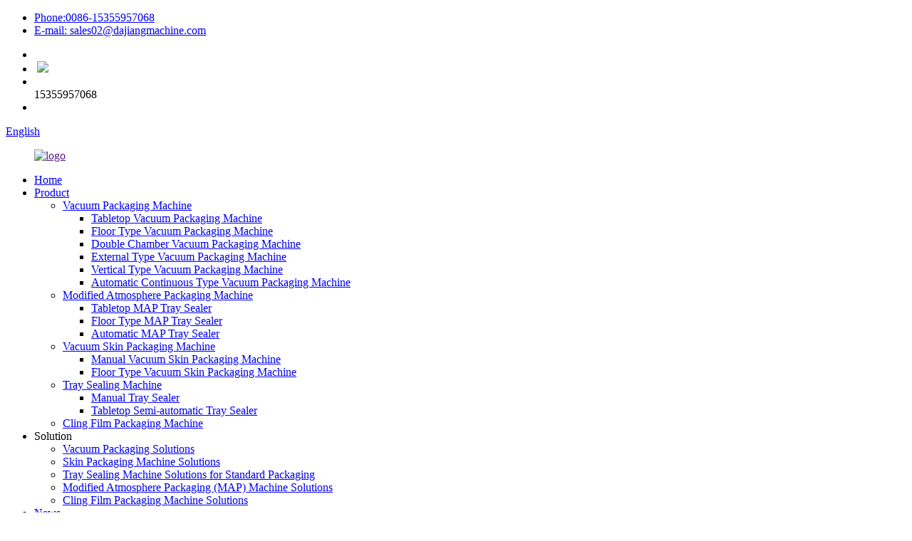

--- FILE ---
content_type: text/html
request_url: http://djvacpack.com/vacuum-packaging-machine/
body_size: 11222
content:
<!DOCTYPE html>
<html dir="ltr" lang="en">
<head>
<meta charset="UTF-8"/>
<!-- Global site tag (gtag.js) - Google Analytics -->
<script async src="https://www.googletagmanager.com/gtag/js?id=UA-225186216-56"></script>
<script>
  window.dataLayer = window.dataLayer || [];
  function gtag(){dataLayer.push(arguments);}
  gtag('js', new Date());

  gtag('config', 'UA-225186216-56');
</script>

<title>Vacuum Packaging Machine Suppliers and Factory - China Vacuum Packaging Machine Manufacturers</title>
<meta http-equiv="Content-Type" content="text/html; charset=UTF-8" />
<meta name="viewport" content="width=device-width,initial-scale=1,minimum-scale=1,maximum-scale=1,user-scalable=no">
<link rel="apple-touch-icon-precomposed" href="">
<meta name="format-detection" content="telephone=no">
<meta name="apple-mobile-web-app-capable" content="yes">
<meta name="apple-mobile-web-app-status-bar-style" content="black">
<link href="//cdn.globalso.com/djvacpack/style/global/style.css" rel="stylesheet" onload="this.onload=null;this.rel='stylesheet'">
<link href="//cdn.globalso.com/djvacpack/style/public/public.css" rel="stylesheet" onload="this.onload=null;this.rel='stylesheet'">
<script src="https://cdn.globalso.com/lite-yt-embed.js"></script>
<link href="https://cdn.globalso.com/lite-yt-embed.css" rel="stylesheet" onload="this.onload=null;this.rel='stylesheet'">
 
<link rel="shortcut icon" href="https://cdn.globalso.com/djvacpack/58c5aab4.ico" />
<meta name="description" content="Vacuum Packaging Machine Manufacturers, Factory, Suppliers From China, Besides, our company sticks to high quality and reasonable price, and we also offer good OEM services to many famous brands." />
</head>
<body>

<div class="container">
  <header class="head-wrapper block_head">
    <div class="head_tops">
      <div class="layout">
        <ul class="head_contact">
          <li><a href="tel:0086-15355957068"><img src="https://cdn.globalso.com/djvacpack/block01.png" alt="">Phone:0086-15355957068</a></li>
          <li><a href="mailto:sales02@dajiangmachine.com"><img src="https://cdn.globalso.com/djvacpack/block02.png" alt="">E-mail:  sales02@dajiangmachine.com</a></li>
        </ul>
        <div class="head_right">
          <ul class="head_sns">
            <li><a href="https://www.facebook.com/share/1FgrSY41d9/?mibextid=wwXIfr"><img src="https://cdn.globalso.com/djvacpack/style/global/img/facebook.png" alt=""></a></li>
            <li class="whatsapp"><a href=""><img src="https://cdn.globalso.com/djvacpack/style/global/img/whatsapp.png" alt=""></a>
            <img class="xianshi-whatsapp" src='https://cdn.globalso.com/djvacpack/WhatsApp.jpg' >
            </li>
            <li class="wechat"><a href=""><img src="https://cdn.globalso.com/djvacpack/style/global/img/wechat-fill.png" alt=""></a>
              <div class="haoma">15355957068</div>            </li>
            <li><a href="https://www.youtube.com/@djpack9439"><img src="https://cdn.globalso.com/djvacpack/style/global/img/Youtube-fill.png" alt=""></a></li>
            
          </ul>
         <div class="change-language ensemble">
  <div class="change-language-info">
    <div class="change-language-title medium-title">
       <div class="language-flag language-flag-en"><a href="https://www.djvacpack.com/"><b class="country-flag"></b><span>English</span> </a></div>
       <b class="language-icon"></b> 
    </div>
	<div class="change-language-cont sub-content">
        <div class="empty"></div>
    </div>
  </div>
</div>
<!--theme190-->  <!--theme253-->          
        </div>
      </div>
    </div>
    <div class="head_layer layout">
      <figure class="logo"><a href=""><img src="https://cdn.globalso.com/djvacpack/block07.png" alt="logo"></a></figure>
      <div class="head_right">
        <nav class="nav-bar">
          <div class="nav-wrap">
      <ul class="nav">
       <li><a href="/">Home</a></li>
<li class="current-menu-ancestor current-menu-parent"><a href="https://www.djvacpack.com/product/">Product</a>
<ul class="sub-menu">
	<li class="nav-current"><a href="https://www.djvacpack.com/vacuum-packaging-machine/">Vacuum Packaging Machine</a>
	<ul class="sub-menu">
		<li><a href="https://www.djvacpack.com/tabletop-vacuum-packaging-machine/">Tabletop Vacuum Packaging Machine</a></li>
		<li><a href="https://www.djvacpack.com/floor-type-vacuum-packaging-machine/">Floor Type Vacuum Packaging Machine</a></li>
		<li><a href="https://www.djvacpack.com/double-chamber-vacuum-packaging-machine/">Double Chamber Vacuum Packaging Machine</a></li>
		<li><a href="https://www.djvacpack.com/external-type-vacuum-packaging-machine/">External Type Vacuum Packaging Machine</a></li>
		<li><a href="https://www.djvacpack.com/vertical-type-vacuum-packaging-machine/">Vertical Type Vacuum Packaging Machine</a></li>
		<li><a href="https://www.djvacpack.com/automatic-continuous-type-vacuum-packaging-machine/">Automatic Continuous Type Vacuum Packaging Machine</a></li>
	</ul>
</li>
	<li><a href="https://www.djvacpack.com/modified-atmosphere-packaging-machine/">Modified Atmosphere Packaging Machine</a>
	<ul class="sub-menu">
		<li><a href="https://www.djvacpack.com/tabletop-map-tray-sealer/">Tabletop MAP Tray Sealer</a></li>
		<li><a href="https://www.djvacpack.com/floor-type-map-tray-sealer/">Floor Type MAP Tray Sealer</a></li>
		<li><a href="https://www.djvacpack.com/automatic-map-tray-sealer/">Automatic MAP Tray Sealer</a></li>
	</ul>
</li>
	<li><a href="https://www.djvacpack.com/vacuum-skin-packaging-machine/">Vacuum Skin Packaging Machine</a>
	<ul class="sub-menu">
		<li><a href="https://www.djvacpack.com/manual-vacuum-skin-packaging-machine/">Manual Vacuum Skin Packaging Machine</a></li>
		<li><a href="https://www.djvacpack.com/floor-type-vacuum-skin-packaging-machine/">Floor Type Vacuum Skin Packaging Machine</a></li>
	</ul>
</li>
	<li><a href="https://www.djvacpack.com/tray-sealing-machine/">Tray Sealing Machine</a>
	<ul class="sub-menu">
		<li><a href="https://www.djvacpack.com/manual-tray-sealer/">Manual Tray Sealer</a></li>
		<li><a href="https://www.djvacpack.com/tabletop-semi-automatic-tray-sealer/">Tabletop Semi-automatic Tray Sealer</a></li>
	</ul>
</li>
	<li><a href="https://www.djvacpack.com/cling-film-packaging-machine/">Cling Film Packaging Machine</a></li>
</ul>
</li>
<li><a>Solution</a>
<ul class="sub-menu">
	<li><a href="https://www.djvacpack.com/vacuum-packaging-solutions/">Vacuum Packaging Solutions</a></li>
	<li><a href="https://www.djvacpack.com/skin-packaging-machine-solutions/">Skin Packaging Machine Solutions</a></li>
	<li><a href="https://www.djvacpack.com/tray-sealing-machine-solutions-for-standard-packaging/">Tray Sealing Machine Solutions for Standard Packaging</a></li>
	<li><a href="https://www.djvacpack.com/modified-atmosphere-packaging-map-machine-solutions/">Modified Atmosphere Packaging (MAP) Machine Solutions</a></li>
	<li><a href="https://www.djvacpack.com/cling-film-packaging-machine-solutions/">Cling Film Packaging Machine Solutions</a></li>
</ul>
</li>
<li><a href="/news/">News</a>
<ul class="sub-menu">
	<li><a href="https://www.djvacpack.com/news_catalog/exhibition-news/">Exhibition News</a></li>
	<li><a href="https://www.djvacpack.com/news_catalog/product-news/">Product News</a></li>
</ul>
</li>
<li><a href="/faqs/#vacuum">FAQs</a>
<ul class="sub-menu">
	<li><a href="https://www.djvacpack.com/vacuum-packaging-machines/">Vacuum Packaging Machines</a></li>
	<li><a href="https://www.djvacpack.com/tray-sealing-machines/">Tray Sealing Machines</a></li>
</ul>
</li>
<li><a href="https://www.djvacpack.com/about-us/">About Us</a></li>
<li><a href="https://www.djvacpack.com/contact-us/">Contact Us</a></li>
<li><a href="https://www.djvacpack.com/video/">Video</a></li>
      </ul>
      </div>
        </nav>
        <div id="btn-search" class="btn--search"></div>
      </div>
    </div>
  </header>
   <div class="web-search"> <b id="btn-search-close" class="btn--search-close"></b>
    <div style=" width:100%">
        <!--head-search-->
        <div class="head-searchs">
          <form action="/search.php" method="get">
            <input class="search-ipt" type="text" placeholder="search..." name="s" id="s">
            <input type="hidden" name="cat" value="490">
            <input class="search-btn" type="submit" value="" id="searchsubmit" value="">
          </form>
        </div>
    </div>
  </div>    
<div class="page-banner layout"> <img src="https://www.djvacpack.com/style/global/img/demo/page-banner.jpg" alt="page_banner" /> </div>
<nav class="path-bar">
  <ul class="path-nav">
    <li> <a itemprop="breadcrumb" href="https://www.djvacpack.com/">Home</a></li><li> <a itemprop="breadcrumb" href="https://www.djvacpack.com/products/" title="Products">Products</a> </li><li> <a href="#">Vacuum Packaging Machine</a></li>
  </ul>
</nav>
<section class="layout main_content">
  <div class="">
        	
<aside class="aside">
<section class="aside-wrap">

          <section class="side-widget">
             <div class="side-tit-bar">
                <h1 class="side-tit">Categories</h1>
             </div>
              <ul class="side-cate">
               <li class="nav-current"><a href="https://www.djvacpack.com/vacuum-packaging-machine/">Vacuum Packaging Machine</a>
<ul class="sub-menu">
	<li><a href="https://www.djvacpack.com/tabletop-vacuum-packaging-machine/">Tabletop Vacuum Packaging Machine</a></li>
	<li><a href="https://www.djvacpack.com/floor-type-vacuum-packaging-machine/">Floor Type Vacuum Packaging Machine</a></li>
	<li><a href="https://www.djvacpack.com/double-chamber-vacuum-packaging-machine/">Double Chamber Vacuum Packaging Machine</a></li>
	<li><a href="https://www.djvacpack.com/external-type-vacuum-packaging-machine/">External Type Vacuum Packaging Machine</a></li>
	<li><a href="https://www.djvacpack.com/vertical-type-vacuum-packaging-machine/">Vertical Type Vacuum Packaging Machine</a></li>
	<li><a href="https://www.djvacpack.com/automatic-continuous-type-vacuum-packaging-machine/">Automatic Continuous Type Vacuum Packaging Machine</a></li>
</ul>
</li>
<li><a href="https://www.djvacpack.com/modified-atmosphere-packaging-machine/">Modified Atmosphere Packaging Machine</a>
<ul class="sub-menu">
	<li><a href="https://www.djvacpack.com/tabletop-map-tray-sealer/">Tabletop MAP Tray Sealer</a></li>
	<li><a href="https://www.djvacpack.com/floor-type-map-tray-sealer/">Floor Type MAP Tray Sealer</a></li>
	<li><a href="https://www.djvacpack.com/automatic-map-tray-sealer/">Automatic MAP Tray Sealer</a></li>
</ul>
</li>
<li><a href="https://www.djvacpack.com/vacuum-skin-packaging-machine/">Vacuum Skin Packaging Machine</a>
<ul class="sub-menu">
	<li><a href="https://www.djvacpack.com/manual-vacuum-skin-packaging-machine/">Manual Vacuum Skin Packaging Machine</a></li>
	<li><a href="https://www.djvacpack.com/floor-type-vacuum-skin-packaging-machine/">Floor Type Vacuum Skin Packaging Machine</a></li>
</ul>
</li>
<li><a href="https://www.djvacpack.com/tray-sealing-machine/">Tray Sealing Machine</a>
<ul class="sub-menu">
	<li><a href="https://www.djvacpack.com/manual-tray-sealer/">Manual Tray Sealer</a></li>
	<li><a href="https://www.djvacpack.com/tabletop-semi-automatic-tray-sealer/">Tabletop Semi-automatic Tray Sealer</a></li>
</ul>
</li>
<li><a href="https://www.djvacpack.com/cling-film-packaging-machine/">Cling Film Packaging Machine</a></li>
                </ul>
     
          </section>

		  <div class="side-widget">
                <div class="side-tit-bar">
                <h2 class="side-tit">Featured products</h2>
                </div>
                <div class="side-product-items">
                <span  class="btn-prev"></span>
         			<div class="items_content">
                     <ul class="gm-sep">
<li class="side_product_item"><figure>
                             <a  class="item-img" href="https://www.djvacpack.com/djt-310vs-desktop-salmon-vacuum-skin-packaging-machine-product/"><img src="https://cdn.globalso.com/djvacpack/d5a9c283-300x300.jpg" alt="DJT-310VS Desktop Salmon Vacuum Skin Packaging Machine"></a>
                              <figcaption><a href="https://www.djvacpack.com/djt-310vs-desktop-salmon-vacuum-skin-packaging-machine-product/">DJT-310VS Desktop Salmon Vacuum Skin Packaging Machine</a></figcaption>
                          </figure>
                          </li>
                       
<li class="side_product_item"><figure>
                             <a  class="item-img" href="https://www.djvacpack.com/djl-330vs-semi-automatic-good-sealing-performance-fresh-meat-seafood-vacuum-skin-tray-sealer-2-product/"><img src="https://cdn.globalso.com/djvacpack/DJL33011-300x300.jpg" alt="DJL-330VS Semi-Automatic Good Sealing Performance Fresh Meat Seafood Vacuum Skin Tray Sealer"></a>
                              <figcaption><a href="https://www.djvacpack.com/djl-330vs-semi-automatic-good-sealing-performance-fresh-meat-seafood-vacuum-skin-tray-sealer-2-product/">DJL-330VS Semi-Automatic Good Sealing Performance Fr...</a></figcaption>
                          </figure>
                          </li>
                       
<li class="side_product_item"><figure>
                             <a  class="item-img" href="https://www.djvacpack.com/djl-400v-food-fresh-keeping-map-tray-sealer-product/"><img src="https://cdn.globalso.com/djvacpack/DJL-V型外观Logo4-300x300.png" alt="DJL-400V Food Fresh Keeping MAP Tray Sealer"></a>
                              <figcaption><a href="https://www.djvacpack.com/djl-400v-food-fresh-keeping-map-tray-sealer-product/">DJL-400V Food Fresh Keeping MAP Tray Sealer</a></figcaption>
                          </figure>
                          </li>
                       
<li class="side_product_item"><figure>
                             <a  class="item-img" href="https://www.djvacpack.com/djt-400g-tabletop-gas-flushing-modified-atmosphere-packaging-sealing-machine-product/"><img src="https://cdn.globalso.com/djvacpack/DJT-400G_Jc8001-300x300.jpg" alt="DJT-400G Tabletop Gas Flushing Modified Atmosphere Packaging Sealing Machine"></a>
                              <figcaption><a href="https://www.djvacpack.com/djt-400g-tabletop-gas-flushing-modified-atmosphere-packaging-sealing-machine-product/">DJT-400G Tabletop Gas Flushing Modified Atmosphere P...</a></figcaption>
                          </figure>
                          </li>
                       
<li class="side_product_item"><figure>
                             <a  class="item-img" href="https://www.djvacpack.com/ds-6m-labor-saving-plastic-case-packing-manual-tray-sealer-product/"><img src="https://cdn.globalso.com/djvacpack/DS-6M-300x300.png" alt="DS-6M Labor-saving Plastic Case Packing Manual Tray Sealer"></a>
                              <figcaption><a href="https://www.djvacpack.com/ds-6m-labor-saving-plastic-case-packing-manual-tray-sealer-product/">DS-6M Labor-saving Plastic Case Packing Manual Tray ...</a></figcaption>
                          </figure>
                          </li>
                       
<li class="side_product_item"><figure>
                             <a  class="item-img" href="https://www.djvacpack.com/ds-2m-plastic-case-packing-manual-tray-sealer-product/"><img src="https://cdn.globalso.com/djvacpack/DS-2M-300x300.png" alt="DS-2M Plastic Case Packing Manual Tray Sealer"></a>
                              <figcaption><a href="https://www.djvacpack.com/ds-2m-plastic-case-packing-manual-tray-sealer-product/">DS-2M Plastic Case Packing Manual Tray Sealer</a></figcaption>
                          </figure>
                          </li>
                       
<li class="side_product_item"><figure>
                             <a  class="item-img" href="https://www.djvacpack.com/ds-2-plastic-case-packing-manual-tray-sealer-product/"><img src="https://cdn.globalso.com/djvacpack/12dfebcb-300x300.jpg" alt="DS-2 Plastic Case Packing Manual Tray Sealer"></a>
                              <figcaption><a href="https://www.djvacpack.com/ds-2-plastic-case-packing-manual-tray-sealer-product/">DS-2 Plastic Case Packing Manual Tray Sealer</a></figcaption>
                          </figure>
                          </li>
                       
<li class="side_product_item"><figure>
                             <a  class="item-img" href="https://www.djvacpack.com/ds-1-portable-heat-sealing-manual-tray-sealer-product/"><img src="https://cdn.globalso.com/djvacpack/bc594d65-300x300.jpg" alt="DS-1 Portable Heat Sealing Manual Tray Sealer"></a>
                              <figcaption><a href="https://www.djvacpack.com/ds-1-portable-heat-sealing-manual-tray-sealer-product/">DS-1 Portable Heat Sealing Manual Tray Sealer</a></figcaption>
                          </figure>
                          </li>
                       
<li class="side_product_item"><figure>
                             <a  class="item-img" href="https://www.djvacpack.com/dz-780-qf-automatic-continuous-vacuum-packaging-machine-product/"><img src="https://cdn.globalso.com/djvacpack/图片-1-300x300.jpg" alt="DZ-780 QF Automatic Continuous Vacuum Packaging Machine"></a>
                              <figcaption><a href="https://www.djvacpack.com/dz-780-qf-automatic-continuous-vacuum-packaging-machine-product/">DZ-780 QF Automatic Continuous Vacuum Packaging Machine</a></figcaption>
                          </figure>
                          </li>
                       
<li class="side_product_item"><figure>
                             <a  class="item-img" href="https://www.djvacpack.com/dz-650-l-bucket-vertical-type-vacuum-packaging-machine-product/"><img src="https://cdn.globalso.com/djvacpack/231-300x300.png" alt="DZ-650 L Bucket Vertical Type Vacuum Packaging Machine"></a>
                              <figcaption><a href="https://www.djvacpack.com/dz-650-l-bucket-vertical-type-vacuum-packaging-machine-product/">DZ-650 L Bucket Vertical Type Vacuum Packaging Machine</a></figcaption>
                          </figure>
                          </li>
                       
<li class="side_product_item"><figure>
                             <a  class="item-img" href="https://www.djvacpack.com/dz-600-l-medium-vertical-type-vacuum-packaging-machine-product/"><img src="https://cdn.globalso.com/djvacpack/82-300x300.png" alt="DZ-600 L Medium Vertical Type Vacuum Packaging Machine"></a>
                              <figcaption><a href="https://www.djvacpack.com/dz-600-l-medium-vertical-type-vacuum-packaging-machine-product/">DZ-600 L Medium Vertical Type Vacuum Packaging Machine</a></figcaption>
                          </figure>
                          </li>
                       
<li class="side_product_item"><figure>
                             <a  class="item-img" href="https://www.djvacpack.com/dz-500-l-small-vertical-type-vacuum-packaging-machine-product/"><img src="https://cdn.globalso.com/djvacpack/111-300x300.png" alt="DZ-500 L Small Vertical Type Vacuum Packaging Machine"></a>
                              <figcaption><a href="https://www.djvacpack.com/dz-500-l-small-vertical-type-vacuum-packaging-machine-product/">DZ-500 L Small Vertical Type Vacuum Packaging Machine</a></figcaption>
                          </figure>
                          </li>
                       
<li class="side_product_item"><figure>
                             <a  class="item-img" href="https://www.djvacpack.com/vs-600-external-horizontal-vacuum-packaging-machine-product/"><img src="https://cdn.globalso.com/djvacpack/VS-600-300x300.jpg" alt="VS-600 External Horizontal Vacuum Packaging Machine"></a>
                              <figcaption><a href="https://www.djvacpack.com/vs-600-external-horizontal-vacuum-packaging-machine-product/">VS-600 External Horizontal Vacuum Packaging Machine</a></figcaption>
                          </figure>
                          </li>
                       
<li class="side_product_item"><figure>
                             <a  class="item-img" href="https://www.djvacpack.com/dz-400-2e-double-seal-floor-type-vacuum-packaging-machine-product/"><img src="https://cdn.globalso.com/djvacpack/16-300x300.png" alt="DZ-400 2E Double Seal Floor Type Vacuum Packaging Machine"></a>
                              <figcaption><a href="https://www.djvacpack.com/dz-400-2e-double-seal-floor-type-vacuum-packaging-machine-product/">DZ-400 2E Double Seal Floor Type Vacuum Packaging Ma...</a></figcaption>
                          </figure>
                          </li>
                       
<li class="side_product_item"><figure>
                             <a  class="item-img" href="https://www.djvacpack.com/dz-1000-qf-automatic-continuous-vacuum-packaging-machine-product/"><img src="https://cdn.globalso.com/djvacpack/DZ-10001-300x300.jpg" alt="DZ-1000 QF Automatic Continuous Vacuum Packaging Machine"></a>
                              <figcaption><a href="https://www.djvacpack.com/dz-1000-qf-automatic-continuous-vacuum-packaging-machine-product/">DZ-1000 QF Automatic Continuous Vacuum Packaging Mac...</a></figcaption>
                          </figure>
                          </li>
                       
<li class="side_product_item"><figure>
                             <a  class="item-img" href="https://www.djvacpack.com/dzq-1000-l-large-external-vertical-vacuum-packaging-machine-product/"><img src="https://cdn.globalso.com/djvacpack/dzq-900l-11-300x300.png" alt="DZQ-1000 L Large External Vertical Vacuum Packaging Machine"></a>
                              <figcaption><a href="https://www.djvacpack.com/dzq-1000-l-large-external-vertical-vacuum-packaging-machine-product/">DZQ-1000 L Large External Vertical Vacuum Packaging ...</a></figcaption>
                          </figure>
                          </li>
                       
<li class="side_product_item"><figure>
                             <a  class="item-img" href="https://www.djvacpack.com/dzq-600-l-small-external-vertical-vacuum-packaging-machine-product/"><img src="https://cdn.globalso.com/djvacpack/dzq-600l-1-300x300.png" alt="DZQ-600 L Small External Vertical Vacuum Packaging Machine"></a>
                              <figcaption><a href="https://www.djvacpack.com/dzq-600-l-small-external-vertical-vacuum-packaging-machine-product/">DZQ-600 L Small External Vertical Vacuum Packaging M...</a></figcaption>
                          </figure>
                          </li>
                       
<li class="side_product_item"><figure>
                             <a  class="item-img" href="https://www.djvacpack.com/dz-400-2f-double-seal-tabletop-vacuum-packaging-machine-product/"><img src="https://cdn.globalso.com/djvacpack/19-300x300.png" alt="DZ-400 2F Double Seal Tabletop Vacuum Packaging Machine"></a>
                              <figcaption><a href="https://www.djvacpack.com/dz-400-2f-double-seal-tabletop-vacuum-packaging-machine-product/">DZ-400 2F Double Seal Tabletop Vacuum Packaging Machine</a></figcaption>
                          </figure>
                          </li>
                       
                  
                    </ul>
                 </div>
                <span  class="btn-next"></span>
                </div>
            </div>
		  
</section>
	  </aside>    <section class="main">
         
      <div class="items_list">
        <ul class="gm-sep">
          				 <li class="product-item">
                        <figure class="item-wrap">	<a href="https://www.djvacpack.com/dz-260-pd-small-tabletop-vacuum-packaging-machine-product/" title="DZ-260 PD Small Tabletop Vacuum Packaging Machine"> <span class="item-img"> 
                        	<img class="diyi" src="https://cdn.globalso.com/djvacpack/DZ-260-PD-300x300.png" alt="DZ-260 PD Small Tabletop Vacuum Packaging Machine">
		<img class="dier" src="https://cdn.globalso.com/djvacpack/dz-260pd-single-seal-table-top-vacuum-machine-3-300x300.png" alt="DZ-260 PD Small Tabletop Vacuum Packaging Machine"></span></a>
                            <figcaption class="item-info">
                                <!--<h3 class="item-title"><a href="https://www.djvacpack.com/dz-260-pd-small-tabletop-vacuum-packaging-machine-product/" class="gd-btn-box">DZ-260 PD Small Tabletop Vacuum Packaging Machine</a></h3>-->
                                
                                
                                 <h3 class="item-title"><a href="https://www.djvacpack.com/dz-260-pd-small-tabletop-vacuum-packaging-machine-product/" class="gd-btn-box">DZ-260 PD</a></h3>

                            </figcaption>
                        </figure>
                    </li>
				
          				 <li class="product-item">
                        <figure class="item-wrap">	<a href="https://www.djvacpack.com/dz-260-o-featured-tabletop-vacuum-packaging-machine-product/" title="DZ-260 O Featured Tabletop Vacuum Packaging Machine"> <span class="item-img"> 
                        	<img class="diyi" src="https://cdn.globalso.com/djvacpack/2-300x300.png" alt="DZ-260 O Featured Tabletop Vacuum Packaging Machine">
		<img class="dier" src="https://cdn.globalso.com/djvacpack/dz-260o-featured-benchtop-vacuum-machine-2-300x300.png" alt="DZ-260 O Featured Tabletop Vacuum Packaging Machine"></span></a>
                            <figcaption class="item-info">
                                <!--<h3 class="item-title"><a href="https://www.djvacpack.com/dz-260-o-featured-tabletop-vacuum-packaging-machine-product/" class="gd-btn-box">DZ-260 O Featured Tabletop Vacuum Packaging Mac...</a></h3>-->
                                
                                
                                 <h3 class="item-title"><a href="https://www.djvacpack.com/dz-260-o-featured-tabletop-vacuum-packaging-machine-product/" class="gd-btn-box">DZ-260 O</a></h3>

                            </figcaption>
                        </figure>
                    </li>
				
          				 <li class="product-item">
                        <figure class="item-wrap">	<a href="https://www.djvacpack.com/dz-300-pj-small-tabletop-vacuum-packaging-machine-product/" title="DZ-300 PJ Small Tabletop Vacuum Packaging Machine"> <span class="item-img"> 
                        	<img class="diyi" src="https://cdn.globalso.com/djvacpack/main-248x300.png" alt="DZ-300 PJ Small Tabletop Vacuum Packaging Machine">
		<img class="dier" src="https://cdn.globalso.com/djvacpack/dz-300pj-single-seal-table-top-vacuum-machine-2-300x300.png" alt="DZ-300 PJ Small Tabletop Vacuum Packaging Machine"></span></a>
                            <figcaption class="item-info">
                                <!--<h3 class="item-title"><a href="https://www.djvacpack.com/dz-300-pj-small-tabletop-vacuum-packaging-machine-product/" class="gd-btn-box">DZ-300 PJ Small Tabletop Vacuum Packaging Machine</a></h3>-->
                                
                                
                                 <h3 class="item-title"><a href="https://www.djvacpack.com/dz-300-pj-small-tabletop-vacuum-packaging-machine-product/" class="gd-btn-box">DZ-300 PJ</a></h3>

                            </figcaption>
                        </figure>
                    </li>
				
          				 <li class="product-item">
                        <figure class="item-wrap">	<a href="https://www.djvacpack.com/dz-350m-small-tabletop-vacuum-packaging-machine-2-product/" title="DZ-350 M Small Tabletop Vacuum Packaging Machine"> <span class="item-img"> 
                        	<img class="diyi" src="https://cdn.globalso.com/djvacpack/DZ-350M6-273x300.png" alt="DZ-350 M Small Tabletop Vacuum Packaging Machine">
		<img class="dier" src="https://cdn.globalso.com/djvacpack/dz-350m-single-seal-table-top-vacuum-machine-2-300x300.png" alt="DZ-350 M Small Tabletop Vacuum Packaging Machine"></span></a>
                            <figcaption class="item-info">
                                <!--<h3 class="item-title"><a href="https://www.djvacpack.com/dz-350m-small-tabletop-vacuum-packaging-machine-2-product/" class="gd-btn-box">DZ-350 M Small Tabletop Vacuum Packaging Machine</a></h3>-->
                                
                                
                                 <h3 class="item-title"><a href="https://www.djvacpack.com/dz-350m-small-tabletop-vacuum-packaging-machine-2-product/" class="gd-btn-box">DZ-350 M</a></h3>

                            </figcaption>
                        </figure>
                    </li>
				
          				 <li class="product-item">
                        <figure class="item-wrap">	<a href="https://www.djvacpack.com/dz-350-md-featured-tabletop-vacuum-packaging-machine-product/" title="DZ-350 MD Featured Tabletop Vacuum Packaging Machine"> <span class="item-img"> 
                        	<img class="diyi" src="https://cdn.globalso.com/djvacpack/DZ-3501-300x300.jpg" alt="DZ-350 MD Featured Tabletop Vacuum Packaging Machine">
		<img class="dier" src="https://cdn.globalso.com/djvacpack/DZ-350MD-Machine-drawing-300x300.png" alt="DZ-350 MD Featured Tabletop Vacuum Packaging Machine"></span></a>
                            <figcaption class="item-info">
                                <!--<h3 class="item-title"><a href="https://www.djvacpack.com/dz-350-md-featured-tabletop-vacuum-packaging-machine-product/" class="gd-btn-box">DZ-350 MD Featured Tabletop Vacuum Packaging Ma...</a></h3>-->
                                
                                
                                 <h3 class="item-title"><a href="https://www.djvacpack.com/dz-350-md-featured-tabletop-vacuum-packaging-machine-product/" class="gd-btn-box">DZ-350 MD</a></h3>

                            </figcaption>
                        </figure>
                    </li>
				
          				 <li class="product-item">
                        <figure class="item-wrap">	<a href="https://www.djvacpack.com/dz-350ms-small-tabletop-vacuum-packaging-machine-product/" title="DZ-350 MS Small Tabletop Vacuum Packaging Machine"> <span class="item-img"> 
                        	<img class="diyi" src="https://cdn.globalso.com/djvacpack/16-300x300.jpg" alt="DZ-350 MS Small Tabletop Vacuum Packaging Machine">
		<img class="dier" src="https://cdn.globalso.com/djvacpack/dz-350ms-single-seal-table-top-vacuum-machine-2-300x300.png" alt="DZ-350 MS Small Tabletop Vacuum Packaging Machine"></span></a>
                            <figcaption class="item-info">
                                <!--<h3 class="item-title"><a href="https://www.djvacpack.com/dz-350ms-small-tabletop-vacuum-packaging-machine-product/" class="gd-btn-box">DZ-350 MS Small Tabletop Vacuum Packaging Machine</a></h3>-->
                                
                                
                                 <h3 class="item-title"><a href="https://www.djvacpack.com/dz-350ms-small-tabletop-vacuum-packaging-machine-product/" class="gd-btn-box">DZ-350 MS</a></h3>

                            </figcaption>
                        </figure>
                    </li>
				
          				 <li class="product-item">
                        <figure class="item-wrap">	<a href="https://www.djvacpack.com/dz-390-t-featured-tabletop-vacuum-packaging-machine-product/" title="DZ-390 T Featured Tabletop Vacuum Packaging Machine"> <span class="item-img"> 
                        	<img class="diyi" src="https://cdn.globalso.com/djvacpack/8-300x300.png" alt="DZ-390 T Featured Tabletop Vacuum Packaging Machine">
		<img class="dier" src="https://cdn.globalso.com/djvacpack/dz-390t-featured-benchtop-vacuum-machine-2-300x300.png" alt="DZ-390 T Featured Tabletop Vacuum Packaging Machine"></span></a>
                            <figcaption class="item-info">
                                <!--<h3 class="item-title"><a href="https://www.djvacpack.com/dz-390-t-featured-tabletop-vacuum-packaging-machine-product/" class="gd-btn-box">DZ-390 T Featured Tabletop Vacuum Packaging Mac...</a></h3>-->
                                
                                
                                 <h3 class="item-title"><a href="https://www.djvacpack.com/dz-390-t-featured-tabletop-vacuum-packaging-machine-product/" class="gd-btn-box">DZ-390 T</a></h3>

                            </figcaption>
                        </figure>
                    </li>
				
          				 <li class="product-item">
                        <figure class="item-wrap">	<a href="https://www.djvacpack.com/dz-400-2f-double-seal-tabletop-vacuum-packaging-machine-product/" title="DZ-400 2F Double Seal Tabletop Vacuum Packaging Machine"> <span class="item-img"> 
                        	<img class="diyi" src="https://cdn.globalso.com/djvacpack/19-300x300.png" alt="DZ-400 2F Double Seal Tabletop Vacuum Packaging Machine">
		<img class="dier" src="https://cdn.globalso.com/djvacpack/dz-4002f-double-seal-table-top-vacuum-machine-2-300x300.png" alt="DZ-400 2F Double Seal Tabletop Vacuum Packaging Machine"></span></a>
                            <figcaption class="item-info">
                                <!--<h3 class="item-title"><a href="https://www.djvacpack.com/dz-400-2f-double-seal-tabletop-vacuum-packaging-machine-product/" class="gd-btn-box">DZ-400 2F Double Seal Tabletop Vacuum Packaging...</a></h3>-->
                                
                                
                                 <h3 class="item-title"><a href="https://www.djvacpack.com/dz-400-2f-double-seal-tabletop-vacuum-packaging-machine-product/" class="gd-btn-box">DZ-400 2F</a></h3>

                            </figcaption>
                        </figure>
                    </li>
				
          				 <li class="product-item">
                        <figure class="item-wrap">	<a href="https://www.djvacpack.com/dz-400-g-featured-tabletop-vacuum-packaging-machine-product/" title="DZ-400 G Featured Tabletop Vacuum Packaging Machine"> <span class="item-img"> 
                        	<img class="diyi" src="https://cdn.globalso.com/djvacpack/DZ-435-300x300.jpg" alt="DZ-400 G Featured Tabletop Vacuum Packaging Machine">
		<img class="dier" src="https://cdn.globalso.com/djvacpack/dz-400g-featured-benchtop-vacuum-machine-2-300x300.png" alt="DZ-400 G Featured Tabletop Vacuum Packaging Machine"></span></a>
                            <figcaption class="item-info">
                                <!--<h3 class="item-title"><a href="https://www.djvacpack.com/dz-400-g-featured-tabletop-vacuum-packaging-machine-product/" class="gd-btn-box">DZ-400 G Featured Tabletop Vacuum Packaging Mac...</a></h3>-->
                                
                                
                                 <h3 class="item-title"><a href="https://www.djvacpack.com/dz-400-g-featured-tabletop-vacuum-packaging-machine-product/" class="gd-btn-box">DZ-400 G </a></h3>

                            </figcaption>
                        </figure>
                    </li>
				
          				 <li class="product-item">
                        <figure class="item-wrap">	<a href="https://www.djvacpack.com/dz-400-n-featured-tabletop-vacuum-packaging-machine-product/" title="DZ-400 N Featured Tabletop Vacuum Packaging Machine"> <span class="item-img"> 
                        	<img class="diyi" src="https://cdn.globalso.com/djvacpack/DZ-400-300x300.jpg" alt="DZ-400 N Featured Tabletop Vacuum Packaging Machine">
		<img class="dier" src="https://cdn.globalso.com/djvacpack/DZ-400N-sketch-300x300.png" alt="DZ-400 N Featured Tabletop Vacuum Packaging Machine"></span></a>
                            <figcaption class="item-info">
                                <!--<h3 class="item-title"><a href="https://www.djvacpack.com/dz-400-n-featured-tabletop-vacuum-packaging-machine-product/" class="gd-btn-box">DZ-400 N Featured Tabletop Vacuum Packaging Mac...</a></h3>-->
                                
                                
                                 <h3 class="item-title"><a href="https://www.djvacpack.com/dz-400-n-featured-tabletop-vacuum-packaging-machine-product/" class="gd-btn-box">DZ-400 N</a></h3>

                            </figcaption>
                        </figure>
                    </li>
				
          				 <li class="product-item">
                        <figure class="item-wrap">	<a href="https://www.djvacpack.com/dz-430-pt2-double-seal-tabletop-vacuum-packaging-machine-product/" title="DZ-430 PT/2 Double Seal Tabletop Vacuum Packaging Machine"> <span class="item-img"> 
                        	<img class="diyi" src="https://cdn.globalso.com/djvacpack/DZ-430-300x300.png" alt="DZ-430 PT/2 Double Seal Tabletop Vacuum Packaging Machine">
		<img class="dier" src="https://cdn.globalso.com/djvacpack/dz-430pt2-double-seal-table-top-vacuum-machine-2-300x300.png" alt="DZ-430 PT/2 Double Seal Tabletop Vacuum Packaging Machine"></span></a>
                            <figcaption class="item-info">
                                <!--<h3 class="item-title"><a href="https://www.djvacpack.com/dz-430-pt2-double-seal-tabletop-vacuum-packaging-machine-product/" class="gd-btn-box">DZ-430 PT/2 Double Seal Tabletop Vacuum Packagi...</a></h3>-->
                                
                                
                                 <h3 class="item-title"><a href="https://www.djvacpack.com/dz-430-pt2-double-seal-tabletop-vacuum-packaging-machine-product/" class="gd-btn-box">DZ-430 PT/2</a></h3>

                            </figcaption>
                        </figure>
                    </li>
				
          				 <li class="product-item">
                        <figure class="item-wrap">	<a href="https://www.djvacpack.com/dz-435-pj-featured-tabletop-vacuum-packaging-machine-product/" title="DZ-435 PJ Featured Tabletop Vacuum Packaging Machine"> <span class="item-img"> 
                        	<img class="diyi" src="https://cdn.globalso.com/djvacpack/DZ-435-300x300.jpg" alt="DZ-435 PJ Featured Tabletop Vacuum Packaging Machine">
		<img class="dier" src="https://cdn.globalso.com/djvacpack/dz-435pj-featured-benchtop-vacuum-machine-2-300x300.png" alt="DZ-435 PJ Featured Tabletop Vacuum Packaging Machine"></span></a>
                            <figcaption class="item-info">
                                <!--<h3 class="item-title"><a href="https://www.djvacpack.com/dz-435-pj-featured-tabletop-vacuum-packaging-machine-product/" class="gd-btn-box">DZ-435 PJ Featured Tabletop Vacuum Packaging Ma...</a></h3>-->
                                
                                
                                 <h3 class="item-title"><a href="https://www.djvacpack.com/dz-435-pj-featured-tabletop-vacuum-packaging-machine-product/" class="gd-btn-box">DZ-435 PJ </a></h3>

                            </figcaption>
                        </figure>
                    </li>
				
                  </ul>
        <div class="page_bar">
        <div class="pages"><a href='https://www.djvacpack.com/vacuum-packaging-machine/' class='current'>1</a><a href='https://www.djvacpack.com/vacuum-packaging-machine/page/2/'>2</a><a href='https://www.djvacpack.com/vacuum-packaging-machine/page/3/'>3</a><a href='https://www.djvacpack.com/vacuum-packaging-machine/page/4/'>4</a><a href="https://www.djvacpack.com/vacuum-packaging-machine/page/2/" > Next > </a><a href='https://www.djvacpack.com/vacuum-packaging-machine/page/4/' class='extend' title='The Last Page'>>></a> <span class='current2'>Page 1 / 4</span></div>
      </div>
      </div>
      
    </section>
  </div>
</section>
﻿<footer class="page_footer_warp">
  <div class="layout">
    <div class="page_footer_service">
      <div class="page_foot_item page_contact_item wow fadeInLeftA" data-wow-delay=".9s" data-wow-duration=".8s">
        <h2 class="fot_tit">Contact us</h2>
        <div class="foot_cont">
          <ul class="foot_contacts">
            <li class="foot_email"><a href="mailto:sales02@dajiangmachine.com">sales02@dajiangmachine.com</a></li>
            <li class="foot_address">Address : Room No.326, 1st Xin Yue Building, FeiXia South Road, Lucheng District, Wenzhou, ZheJiang, China</li>
            <li class="foot_phone"><a href="tel:0086-15355957068">Phone : 0086-15355957068</a></li>
          </ul>
        </div>
        <ul class="font_sns_list">
          <li class="wechat"><a href=""><img src="https://cdn.globalso.com/djvacpack/wechat.png" alt="whatsapp"/></a>
          <div class="haoma">15355957068</div></li>
          <li><a href="https://www.youtube.com/@djpack9439"><img src="https://cdn.globalso.com/djvacpack/block33.png" alt=""/></a></li>
          <li class="whatsapp"><a href=""><img src="https://cdn.globalso.com/djvacpack/whatsapp-circle-fill.png" alt="whatsapp"/></a>
          <img class="xianshi-whatsapp" src="https://cdn.globalso.com/djvacpack/whatsapp-2.jpg">
          </li>
          <li><a href="https://www.facebook.com/share/1FgrSY41d9/?mibextid=wwXIfr"><img src="https://cdn.globalso.com/djvacpack/facebook1.png" alt=""/></a></li>
          <!--<li><a href=""><img src="https://cdn.globalso.com/djvacpack/block30.png" alt=""/></a></li>-->
          <!--<li><a href=""><img src="https://cdn.globalso.com/djvacpack/block31.png" alt=""/></a></li>-->
          <!--<li><a href=""><img src="https://cdn.globalso.com/djvacpack/block32.png" alt=""/></a></li>-->
          
        </ul>
      </div>
      <div class="page_foot_item page_nav_item wow fadeInLeftA" data-wow-delay=".9s" data-wow-duration=".8s">
        <h2 class="fot_tit">Products</h2>
        <ul class="fot_nav">
          <li><a href="https://www.djvacpack.com/vacuum-packaging-machine/">Vacuum Packaging Machine</a></li>
          <li><a href="https://www.djvacpack.com/modified-atmosphere-packaging-machine/">Modified Atmosphere Packaging Machine</a></li>
          <li><a href="https://www.djvacpack.com/vacuum-skin-packaging-machine/">Vacuum Skin Packaging Machine</a></li>
          <li><a href="https://www.djvacpack.com/tray-sealing-machine/">Tray Sealing Machine</a></li>
        </ul>
      </div>
      <div class="page_foot_item page_nav_item wow fadeInLeftA" data-wow-delay=".9s" data-wow-duration=".8s">
        <h2 class="fot_tit">Quick links</h2>
        <ul class="fot_nav">
          <li><a href="https://www.djvacpack.com/">Home</a></li>
          <li><a href="https://www.djvacpack.com/products/">Products</a></li>
          <li><a href="https://www.djvacpack.com/faqs/">FAQs</a></li>
          <li><a href="https://www.djvacpack.com/about-us/">About Us</a></li>
          <li><a href="https://www.djvacpack.com/contact-us/">Contact Us</a></li>
          <li><a href="https://www.djvacpack.com/video/">Video</a></li>
        </ul>
      </div>
      <div class="page_foot_item page_inquiry_item wow fadeInLeftA" data-wow-delay=".9s" data-wow-duration=".8s">
        <h2 class="fot_tit">Send Inquiry:</h2>
        <div class="fot_text">Ready to learn more</div>
        <div class="fot_desc">
          For over 30 years, DJPACK Machinery has been dedicated to creating customized food packaging solutions that inspire confidence and elevate brands. As a trusted ODM partner, we transform your ideas into precision-engineered products, delivering quality that sets the industry standard.
        </div>
        <a href="javascript:" class="inquiry_btn block_btn">Click for inquiry<img src="https://cdn.globalso.com/djvacpack/block34.png" alt=""/></a>
      </div>
    </div>
  </div>
  <div class="page_foot_bottom layout wow fadeInUpA" data-wow-delay=".8s" data-wow-duration=".8s">
    <div class="page_copyright">© Copyright - 2010-2025 : All Rights Reserved.</div> - <a href="https://www.djvacpack.com/top-blog/">TOP BLOG</a> - <a href="https://www.djvacpack.com/top-search/">TOP SEARCH</a>
  </div>
</footer>


</div>


       
<!-- <aside class="scrollsidebar" id="scrollsidebar">-->
<!--  <div class="side_content">-->
<!--    <div class="side_list">-->
<!--      <header class="hd"><img src="//cdn.globalso.com/title_pic.png" alt="Online Inuiry"/></header>-->
<!--      <div class="cont">-->
<!--        <li><a class="email" href="javascript:" onclick="showMsgPop();">Send Email</a></li>-->
<!--        -->
<!--        -->
        <!--<li><a target="_blank" class="skype" href="skype:William?chat">William</a></li>-->
<!--        -->
<!--        -->
<!--        -->
        <!--<li class="ww">-->
        <!--  <a style="display:inline-block;font-weight:bold;text-align:center;text-decoration:none;" title="Hi, how can I help you?" href="http://amos.alicdn.com/msg.aw?v=2&amp;uid=cn200916033&amp;site=enaliint&amp;s=24&amp;charset=UTF-8" target="_blank" data-uid="cn200916033"><img style="border:none;vertical-align:middle;margin-right:5px;" src="http://amos.alicdn.com/online.aw?v=2&amp;uid=cn200916033&amp;site=enaliint&amp;s=21&amp;charset=UTF-8" alt="Hi, how can I help you?"><span style="font-weight:bold;">William</span></a>-->
        <!--</li>-->
<!--        -->
<!--      </div>-->
<!--      -->
<!--      <div class="t-code"> <a href=""><img width="120px" src="https://cdn.globalso.com/djvacpack/WhatsApp.jpg" alt=""></a><br/>-->
<!--        <center>-->
<!--          WhatsApp-->
<!--        </center>-->
<!--      </div>-->
<!--      -->
<!--      -->
<!--      <div class="side_title"><a  class="close_btn"><span>x</span></a></div>-->
<!--    </div>-->
<!--  </div>-->
<!--  <div class="show_btn"></div>-->
<!--</aside>  -->


<ul class="right_nav">
    <li>
         <div class="iconBox oln_ser"> 
             <img src="https://cdn.globalso.com/djvacpack/email-fill.png" alt="email">
            <h4>E-mail</h4>
         </div>
         <div class="hideBox">
            <div class="hb">
               <h5>E-mail</h5>
               <div class="fonttalk">
                    <p><a href="mailto:sales02@dajiangmachine.com">sales02@dajiangmachine.com</a></p>
               </div>
               <div class="fonttalk">
                    
               </div>
            </div>
         </div>
      </li>
    <li>
         <div class="iconBox">
            <img src="https://cdn.globalso.com/djvacpack/whatsapp111.png" alt="whatsapp">
            <h4>Whatsapp</h4>
         </div>
         <div class="hideBox">
            <div class="hb">
               <h5>whatsapp</h5>
               <div class="fonttalk">
                    <p><a href="https://api.whatsapp.com/send?phone=8615355957068" target="_blank">008615355957068</a></p>
               </div>
            </div>
         </div>
      </li>
    <li>
         <div class="iconBox">
            <img src="https://cdn.globalso.com/djvacpack/youtube1.png" alt="whatsapp">
            <h4>Youtube</h4>
         </div>
         <div class="hideBox">
            <div class="hb">
               <h5>Youtube</h5>
               <div class="fonttalk">
                    <p><a href="https://www.youtube.com/@djpack9439" target="_blank">Youtube</a></p>
               </div>
            </div>
         </div>
      </li>

<!--------------TOP按钮------------------>
<!--    <li>-->
<!--         <div class="iconBox top">-->
<!--             <img src="//cdn.globalso.com/oppaircompressor/style/global/img/right_top.png" alt="top">-->
<!--            <h4>Top</h4>-->
<!--         </div>-->
<!--    </li>-->

   </ul>







<section class="inquiry-pop-bd">
           <section class="inquiry-pop">
                <i class="ico-close-pop" onClick="hideMsgPop();"></i>
 <script type="text/javascript" src="//www.globalso.site/form.js"></script>
           </section>
</section>
<script type="text/javascript" src="//cdn.globalso.com/djvacpack/style/global/js/jquery.min.js"></script>
<script type="text/javascript" src="//cdn.globalso.com/djvacpack/style/global/js/common.js"></script>
<script type="text/javascript" src="//cdn.globalso.com/djvacpack/style/public/public.js"></script>
<script type="text/javascript" src="https://www.globalso.site/livechat.js"></script> 
<!--[if lt IE 9]>
<script src="//cdn.globalso.com/djvacpack/style/global/js/html5.js"></script>
<![endif]-->

<script type="text/javascript">

if(typeof jQuery == 'undefined' || typeof jQuery.fn.on == 'undefined') {
	document.write('<script src="https://www.djvacpack.com/wp-content/plugins/bb-plugin/js/jquery.js"><\/script>');
	document.write('<script src="https://www.djvacpack.com/wp-content/plugins/bb-plugin/js/jquery.migrate.min.js"><\/script>');
}

</script><ul class="prisna-wp-translate-seo" id="prisna-translator-seo"><li class="language-flag language-flag-en"><a href="https://www.djvacpack.com/vacuum-packaging-machine/" title="English" target="_blank"><b class="country-flag"></b><span>English</span></a></li><li class="language-flag language-flag-fr"><a href="http://fr.djvacpack.com/vacuum-packaging-machine/" title="French" target="_blank"><b class="country-flag"></b><span>French</span></a></li><li class="language-flag language-flag-de"><a href="http://de.djvacpack.com/vacuum-packaging-machine/" title="German" target="_blank"><b class="country-flag"></b><span>German</span></a></li><li class="language-flag language-flag-pt"><a href="http://pt.djvacpack.com/vacuum-packaging-machine/" title="Portuguese" target="_blank"><b class="country-flag"></b><span>Portuguese</span></a></li><li class="language-flag language-flag-es"><a href="http://es.djvacpack.com/vacuum-packaging-machine/" title="Spanish" target="_blank"><b class="country-flag"></b><span>Spanish</span></a></li><li class="language-flag language-flag-ru"><a href="http://ru.djvacpack.com/vacuum-packaging-machine/" title="Russian" target="_blank"><b class="country-flag"></b><span>Russian</span></a></li><li class="language-flag language-flag-ja"><a href="http://ja.djvacpack.com/vacuum-packaging-machine/" title="Japanese" target="_blank"><b class="country-flag"></b><span>Japanese</span></a></li><li class="language-flag language-flag-ko"><a href="http://ko.djvacpack.com/vacuum-packaging-machine/" title="Korean" target="_blank"><b class="country-flag"></b><span>Korean</span></a></li><li class="language-flag language-flag-ar"><a href="http://ar.djvacpack.com/vacuum-packaging-machine/" title="Arabic" target="_blank"><b class="country-flag"></b><span>Arabic</span></a></li><li class="language-flag language-flag-ga"><a href="http://ga.djvacpack.com/vacuum-packaging-machine/" title="Irish" target="_blank"><b class="country-flag"></b><span>Irish</span></a></li><li class="language-flag language-flag-el"><a href="http://el.djvacpack.com/vacuum-packaging-machine/" title="Greek" target="_blank"><b class="country-flag"></b><span>Greek</span></a></li><li class="language-flag language-flag-tr"><a href="http://tr.djvacpack.com/vacuum-packaging-machine/" title="Turkish" target="_blank"><b class="country-flag"></b><span>Turkish</span></a></li><li class="language-flag language-flag-it"><a href="http://it.djvacpack.com/vacuum-packaging-machine/" title="Italian" target="_blank"><b class="country-flag"></b><span>Italian</span></a></li><li class="language-flag language-flag-da"><a href="http://da.djvacpack.com/vacuum-packaging-machine/" title="Danish" target="_blank"><b class="country-flag"></b><span>Danish</span></a></li><li class="language-flag language-flag-ro"><a href="http://ro.djvacpack.com/vacuum-packaging-machine/" title="Romanian" target="_blank"><b class="country-flag"></b><span>Romanian</span></a></li><li class="language-flag language-flag-id"><a href="http://id.djvacpack.com/vacuum-packaging-machine/" title="Indonesian" target="_blank"><b class="country-flag"></b><span>Indonesian</span></a></li><li class="language-flag language-flag-cs"><a href="http://cs.djvacpack.com/vacuum-packaging-machine/" title="Czech" target="_blank"><b class="country-flag"></b><span>Czech</span></a></li><li class="language-flag language-flag-af"><a href="http://af.djvacpack.com/vacuum-packaging-machine/" title="Afrikaans" target="_blank"><b class="country-flag"></b><span>Afrikaans</span></a></li><li class="language-flag language-flag-sv"><a href="http://sv.djvacpack.com/vacuum-packaging-machine/" title="Swedish" target="_blank"><b class="country-flag"></b><span>Swedish</span></a></li><li class="language-flag language-flag-pl"><a href="http://pl.djvacpack.com/vacuum-packaging-machine/" title="Polish" target="_blank"><b class="country-flag"></b><span>Polish</span></a></li><li class="language-flag language-flag-eu"><a href="http://eu.djvacpack.com/vacuum-packaging-machine/" title="Basque" target="_blank"><b class="country-flag"></b><span>Basque</span></a></li><li class="language-flag language-flag-ca"><a href="http://ca.djvacpack.com/vacuum-packaging-machine/" title="Catalan" target="_blank"><b class="country-flag"></b><span>Catalan</span></a></li><li class="language-flag language-flag-eo"><a href="http://eo.djvacpack.com/vacuum-packaging-machine/" title="Esperanto" target="_blank"><b class="country-flag"></b><span>Esperanto</span></a></li><li class="language-flag language-flag-hi"><a href="http://hi.djvacpack.com/vacuum-packaging-machine/" title="Hindi" target="_blank"><b class="country-flag"></b><span>Hindi</span></a></li><li class="language-flag language-flag-lo"><a href="http://lo.djvacpack.com/vacuum-packaging-machine/" title="Lao" target="_blank"><b class="country-flag"></b><span>Lao</span></a></li><li class="language-flag language-flag-sq"><a href="http://sq.djvacpack.com/vacuum-packaging-machine/" title="Albanian" target="_blank"><b class="country-flag"></b><span>Albanian</span></a></li><li class="language-flag language-flag-am"><a href="http://am.djvacpack.com/vacuum-packaging-machine/" title="Amharic" target="_blank"><b class="country-flag"></b><span>Amharic</span></a></li><li class="language-flag language-flag-hy"><a href="http://hy.djvacpack.com/vacuum-packaging-machine/" title="Armenian" target="_blank"><b class="country-flag"></b><span>Armenian</span></a></li><li class="language-flag language-flag-az"><a href="http://az.djvacpack.com/vacuum-packaging-machine/" title="Azerbaijani" target="_blank"><b class="country-flag"></b><span>Azerbaijani</span></a></li><li class="language-flag language-flag-be"><a href="http://be.djvacpack.com/vacuum-packaging-machine/" title="Belarusian" target="_blank"><b class="country-flag"></b><span>Belarusian</span></a></li><li class="language-flag language-flag-bn"><a href="http://bn.djvacpack.com/vacuum-packaging-machine/" title="Bengali" target="_blank"><b class="country-flag"></b><span>Bengali</span></a></li><li class="language-flag language-flag-bs"><a href="http://bs.djvacpack.com/vacuum-packaging-machine/" title="Bosnian" target="_blank"><b class="country-flag"></b><span>Bosnian</span></a></li><li class="language-flag language-flag-bg"><a href="http://bg.djvacpack.com/vacuum-packaging-machine/" title="Bulgarian" target="_blank"><b class="country-flag"></b><span>Bulgarian</span></a></li><li class="language-flag language-flag-ceb"><a href="http://ceb.djvacpack.com/vacuum-packaging-machine/" title="Cebuano" target="_blank"><b class="country-flag"></b><span>Cebuano</span></a></li><li class="language-flag language-flag-ny"><a href="http://ny.djvacpack.com/vacuum-packaging-machine/" title="Chichewa" target="_blank"><b class="country-flag"></b><span>Chichewa</span></a></li><li class="language-flag language-flag-co"><a href="http://co.djvacpack.com/vacuum-packaging-machine/" title="Corsican" target="_blank"><b class="country-flag"></b><span>Corsican</span></a></li><li class="language-flag language-flag-hr"><a href="http://hr.djvacpack.com/vacuum-packaging-machine/" title="Croatian" target="_blank"><b class="country-flag"></b><span>Croatian</span></a></li><li class="language-flag language-flag-nl"><a href="http://nl.djvacpack.com/vacuum-packaging-machine/" title="Dutch" target="_blank"><b class="country-flag"></b><span>Dutch</span></a></li><li class="language-flag language-flag-et"><a href="http://et.djvacpack.com/vacuum-packaging-machine/" title="Estonian" target="_blank"><b class="country-flag"></b><span>Estonian</span></a></li><li class="language-flag language-flag-tl"><a href="http://tl.djvacpack.com/vacuum-packaging-machine/" title="Filipino" target="_blank"><b class="country-flag"></b><span>Filipino</span></a></li><li class="language-flag language-flag-fi"><a href="http://fi.djvacpack.com/vacuum-packaging-machine/" title="Finnish" target="_blank"><b class="country-flag"></b><span>Finnish</span></a></li><li class="language-flag language-flag-fy"><a href="http://fy.djvacpack.com/vacuum-packaging-machine/" title="Frisian" target="_blank"><b class="country-flag"></b><span>Frisian</span></a></li><li class="language-flag language-flag-gl"><a href="http://gl.djvacpack.com/vacuum-packaging-machine/" title="Galician" target="_blank"><b class="country-flag"></b><span>Galician</span></a></li><li class="language-flag language-flag-ka"><a href="http://ka.djvacpack.com/vacuum-packaging-machine/" title="Georgian" target="_blank"><b class="country-flag"></b><span>Georgian</span></a></li><li class="language-flag language-flag-gu"><a href="http://gu.djvacpack.com/vacuum-packaging-machine/" title="Gujarati" target="_blank"><b class="country-flag"></b><span>Gujarati</span></a></li><li class="language-flag language-flag-ht"><a href="http://ht.djvacpack.com/vacuum-packaging-machine/" title="Haitian" target="_blank"><b class="country-flag"></b><span>Haitian</span></a></li><li class="language-flag language-flag-ha"><a href="http://ha.djvacpack.com/vacuum-packaging-machine/" title="Hausa" target="_blank"><b class="country-flag"></b><span>Hausa</span></a></li><li class="language-flag language-flag-haw"><a href="http://haw.djvacpack.com/vacuum-packaging-machine/" title="Hawaiian" target="_blank"><b class="country-flag"></b><span>Hawaiian</span></a></li><li class="language-flag language-flag-iw"><a href="http://iw.djvacpack.com/vacuum-packaging-machine/" title="Hebrew" target="_blank"><b class="country-flag"></b><span>Hebrew</span></a></li><li class="language-flag language-flag-hmn"><a href="http://hmn.djvacpack.com/vacuum-packaging-machine/" title="Hmong" target="_blank"><b class="country-flag"></b><span>Hmong</span></a></li><li class="language-flag language-flag-hu"><a href="http://hu.djvacpack.com/vacuum-packaging-machine/" title="Hungarian" target="_blank"><b class="country-flag"></b><span>Hungarian</span></a></li><li class="language-flag language-flag-is"><a href="http://is.djvacpack.com/vacuum-packaging-machine/" title="Icelandic" target="_blank"><b class="country-flag"></b><span>Icelandic</span></a></li><li class="language-flag language-flag-ig"><a href="http://ig.djvacpack.com/vacuum-packaging-machine/" title="Igbo" target="_blank"><b class="country-flag"></b><span>Igbo</span></a></li><li class="language-flag language-flag-jw"><a href="http://jw.djvacpack.com/vacuum-packaging-machine/" title="Javanese" target="_blank"><b class="country-flag"></b><span>Javanese</span></a></li><li class="language-flag language-flag-kn"><a href="http://kn.djvacpack.com/vacuum-packaging-machine/" title="Kannada" target="_blank"><b class="country-flag"></b><span>Kannada</span></a></li><li class="language-flag language-flag-kk"><a href="http://kk.djvacpack.com/vacuum-packaging-machine/" title="Kazakh" target="_blank"><b class="country-flag"></b><span>Kazakh</span></a></li><li class="language-flag language-flag-km"><a href="http://km.djvacpack.com/vacuum-packaging-machine/" title="Khmer" target="_blank"><b class="country-flag"></b><span>Khmer</span></a></li><li class="language-flag language-flag-ku"><a href="http://ku.djvacpack.com/vacuum-packaging-machine/" title="Kurdish" target="_blank"><b class="country-flag"></b><span>Kurdish</span></a></li><li class="language-flag language-flag-ky"><a href="http://ky.djvacpack.com/vacuum-packaging-machine/" title="Kyrgyz" target="_blank"><b class="country-flag"></b><span>Kyrgyz</span></a></li><li class="language-flag language-flag-la"><a href="http://la.djvacpack.com/vacuum-packaging-machine/" title="Latin" target="_blank"><b class="country-flag"></b><span>Latin</span></a></li><li class="language-flag language-flag-lv"><a href="http://lv.djvacpack.com/vacuum-packaging-machine/" title="Latvian" target="_blank"><b class="country-flag"></b><span>Latvian</span></a></li><li class="language-flag language-flag-lt"><a href="http://lt.djvacpack.com/vacuum-packaging-machine/" title="Lithuanian" target="_blank"><b class="country-flag"></b><span>Lithuanian</span></a></li><li class="language-flag language-flag-lb"><a href="http://lb.djvacpack.com/vacuum-packaging-machine/" title="Luxembou.." target="_blank"><b class="country-flag"></b><span>Luxembou..</span></a></li><li class="language-flag language-flag-mk"><a href="http://mk.djvacpack.com/vacuum-packaging-machine/" title="Macedonian" target="_blank"><b class="country-flag"></b><span>Macedonian</span></a></li><li class="language-flag language-flag-mg"><a href="http://mg.djvacpack.com/vacuum-packaging-machine/" title="Malagasy" target="_blank"><b class="country-flag"></b><span>Malagasy</span></a></li><li class="language-flag language-flag-ms"><a href="http://ms.djvacpack.com/vacuum-packaging-machine/" title="Malay" target="_blank"><b class="country-flag"></b><span>Malay</span></a></li><li class="language-flag language-flag-ml"><a href="http://ml.djvacpack.com/vacuum-packaging-machine/" title="Malayalam" target="_blank"><b class="country-flag"></b><span>Malayalam</span></a></li><li class="language-flag language-flag-mt"><a href="http://mt.djvacpack.com/vacuum-packaging-machine/" title="Maltese" target="_blank"><b class="country-flag"></b><span>Maltese</span></a></li><li class="language-flag language-flag-mi"><a href="http://mi.djvacpack.com/vacuum-packaging-machine/" title="Maori" target="_blank"><b class="country-flag"></b><span>Maori</span></a></li><li class="language-flag language-flag-mr"><a href="http://mr.djvacpack.com/vacuum-packaging-machine/" title="Marathi" target="_blank"><b class="country-flag"></b><span>Marathi</span></a></li><li class="language-flag language-flag-mn"><a href="http://mn.djvacpack.com/vacuum-packaging-machine/" title="Mongolian" target="_blank"><b class="country-flag"></b><span>Mongolian</span></a></li><li class="language-flag language-flag-my"><a href="http://my.djvacpack.com/vacuum-packaging-machine/" title="Burmese" target="_blank"><b class="country-flag"></b><span>Burmese</span></a></li><li class="language-flag language-flag-ne"><a href="http://ne.djvacpack.com/vacuum-packaging-machine/" title="Nepali" target="_blank"><b class="country-flag"></b><span>Nepali</span></a></li><li class="language-flag language-flag-no"><a href="http://no.djvacpack.com/vacuum-packaging-machine/" title="Norwegian" target="_blank"><b class="country-flag"></b><span>Norwegian</span></a></li><li class="language-flag language-flag-ps"><a href="http://ps.djvacpack.com/vacuum-packaging-machine/" title="Pashto" target="_blank"><b class="country-flag"></b><span>Pashto</span></a></li><li class="language-flag language-flag-fa"><a href="http://fa.djvacpack.com/vacuum-packaging-machine/" title="Persian" target="_blank"><b class="country-flag"></b><span>Persian</span></a></li><li class="language-flag language-flag-pa"><a href="http://pa.djvacpack.com/vacuum-packaging-machine/" title="Punjabi" target="_blank"><b class="country-flag"></b><span>Punjabi</span></a></li><li class="language-flag language-flag-sr"><a href="http://sr.djvacpack.com/vacuum-packaging-machine/" title="Serbian" target="_blank"><b class="country-flag"></b><span>Serbian</span></a></li><li class="language-flag language-flag-st"><a href="http://st.djvacpack.com/vacuum-packaging-machine/" title="Sesotho" target="_blank"><b class="country-flag"></b><span>Sesotho</span></a></li><li class="language-flag language-flag-si"><a href="http://si.djvacpack.com/vacuum-packaging-machine/" title="Sinhala" target="_blank"><b class="country-flag"></b><span>Sinhala</span></a></li><li class="language-flag language-flag-sk"><a href="http://sk.djvacpack.com/vacuum-packaging-machine/" title="Slovak" target="_blank"><b class="country-flag"></b><span>Slovak</span></a></li><li class="language-flag language-flag-sl"><a href="http://sl.djvacpack.com/vacuum-packaging-machine/" title="Slovenian" target="_blank"><b class="country-flag"></b><span>Slovenian</span></a></li><li class="language-flag language-flag-so"><a href="http://so.djvacpack.com/vacuum-packaging-machine/" title="Somali" target="_blank"><b class="country-flag"></b><span>Somali</span></a></li><li class="language-flag language-flag-sm"><a href="http://sm.djvacpack.com/vacuum-packaging-machine/" title="Samoan" target="_blank"><b class="country-flag"></b><span>Samoan</span></a></li><li class="language-flag language-flag-gd"><a href="http://gd.djvacpack.com/vacuum-packaging-machine/" title="Scots Gaelic" target="_blank"><b class="country-flag"></b><span>Scots Gaelic</span></a></li><li class="language-flag language-flag-sn"><a href="http://sn.djvacpack.com/vacuum-packaging-machine/" title="Shona" target="_blank"><b class="country-flag"></b><span>Shona</span></a></li><li class="language-flag language-flag-sd"><a href="http://sd.djvacpack.com/vacuum-packaging-machine/" title="Sindhi" target="_blank"><b class="country-flag"></b><span>Sindhi</span></a></li><li class="language-flag language-flag-su"><a href="http://su.djvacpack.com/vacuum-packaging-machine/" title="Sundanese" target="_blank"><b class="country-flag"></b><span>Sundanese</span></a></li><li class="language-flag language-flag-sw"><a href="http://sw.djvacpack.com/vacuum-packaging-machine/" title="Swahili" target="_blank"><b class="country-flag"></b><span>Swahili</span></a></li><li class="language-flag language-flag-tg"><a href="http://tg.djvacpack.com/vacuum-packaging-machine/" title="Tajik" target="_blank"><b class="country-flag"></b><span>Tajik</span></a></li><li class="language-flag language-flag-ta"><a href="http://ta.djvacpack.com/vacuum-packaging-machine/" title="Tamil" target="_blank"><b class="country-flag"></b><span>Tamil</span></a></li><li class="language-flag language-flag-te"><a href="http://te.djvacpack.com/vacuum-packaging-machine/" title="Telugu" target="_blank"><b class="country-flag"></b><span>Telugu</span></a></li><li class="language-flag language-flag-th"><a href="http://th.djvacpack.com/vacuum-packaging-machine/" title="Thai" target="_blank"><b class="country-flag"></b><span>Thai</span></a></li><li class="language-flag language-flag-uk"><a href="http://uk.djvacpack.com/vacuum-packaging-machine/" title="Ukrainian" target="_blank"><b class="country-flag"></b><span>Ukrainian</span></a></li><li class="language-flag language-flag-ur"><a href="http://ur.djvacpack.com/vacuum-packaging-machine/" title="Urdu" target="_blank"><b class="country-flag"></b><span>Urdu</span></a></li><li class="language-flag language-flag-uz"><a href="http://uz.djvacpack.com/vacuum-packaging-machine/" title="Uzbek" target="_blank"><b class="country-flag"></b><span>Uzbek</span></a></li><li class="language-flag language-flag-vi"><a href="http://vi.djvacpack.com/vacuum-packaging-machine/" title="Vietnamese" target="_blank"><b class="country-flag"></b><span>Vietnamese</span></a></li><li class="language-flag language-flag-cy"><a href="http://cy.djvacpack.com/vacuum-packaging-machine/" title="Welsh" target="_blank"><b class="country-flag"></b><span>Welsh</span></a></li><li class="language-flag language-flag-xh"><a href="http://xh.djvacpack.com/vacuum-packaging-machine/" title="Xhosa" target="_blank"><b class="country-flag"></b><span>Xhosa</span></a></li><li class="language-flag language-flag-yi"><a href="http://yi.djvacpack.com/vacuum-packaging-machine/" title="Yiddish" target="_blank"><b class="country-flag"></b><span>Yiddish</span></a></li><li class="language-flag language-flag-yo"><a href="http://yo.djvacpack.com/vacuum-packaging-machine/" title="Yoruba" target="_blank"><b class="country-flag"></b><span>Yoruba</span></a></li><li class="language-flag language-flag-zu"><a href="http://zu.djvacpack.com/vacuum-packaging-machine/" title="Zulu" target="_blank"><b class="country-flag"></b><span>Zulu</span></a></li><li class="language-flag language-flag-rw"><a href="http://rw.djvacpack.com/vacuum-packaging-machine/" title="Kinyarwanda" target="_blank"><b class="country-flag"></b><span>Kinyarwanda</span></a></li><li class="language-flag language-flag-tt"><a href="http://tt.djvacpack.com/vacuum-packaging-machine/" title="Tatar" target="_blank"><b class="country-flag"></b><span>Tatar</span></a></li><li class="language-flag language-flag-or"><a href="http://or.djvacpack.com/vacuum-packaging-machine/" title="Oriya" target="_blank"><b class="country-flag"></b><span>Oriya</span></a></li><li class="language-flag language-flag-tk"><a href="http://tk.djvacpack.com/vacuum-packaging-machine/" title="Turkmen" target="_blank"><b class="country-flag"></b><span>Turkmen</span></a></li><li class="language-flag language-flag-ug"><a href="http://ug.djvacpack.com/vacuum-packaging-machine/" title="Uyghur" target="_blank"><b class="country-flag"></b><span>Uyghur</span></a></li></ul><link rel='stylesheet' id='fl-builder-layout-6105-css'  href='https://www.djvacpack.com/uploads/bb-plugin/cache/6105-layout.css?ver=1be861fa72fdc31e54e9f9283c967bc7' type='text/css' media='all' />
<link rel='stylesheet' id='fl-builder-layout-6098-css'  href='https://www.djvacpack.com/uploads/bb-plugin/cache/6098-layout-partial.css?ver=4971c43633734ce5a4b597fdb47a7ab6' type='text/css' media='all' />
<link rel='stylesheet' id='fl-builder-layout-5340-css'  href='https://www.djvacpack.com/uploads/bb-plugin/cache/5340-layout-partial.css?ver=c3b67d84dfcaf504e8f36845cf0f800e' type='text/css' media='all' />
<link rel='stylesheet' id='fl-builder-layout-5280-css'  href='https://www.djvacpack.com/uploads/bb-plugin/cache/5280-layout-partial.css?ver=24babbfb242b2784bd88109ce56cb965' type='text/css' media='all' />
<link rel='stylesheet' id='fl-builder-layout-5266-css'  href='https://www.djvacpack.com/uploads/bb-plugin/cache/5266-layout-partial.css?ver=71161445cc93bff561bc65e6fb538fa8' type='text/css' media='all' />
<link rel='stylesheet' id='fl-builder-layout-5246-css'  href='https://www.djvacpack.com/uploads/bb-plugin/cache/5246-layout-partial.css?ver=c24d6841ee17078f8f7e358d0794b6c0' type='text/css' media='all' />
<link rel='stylesheet' id='fl-builder-layout-5233-css'  href='https://www.djvacpack.com/uploads/bb-plugin/cache/5233-layout-partial.css?ver=cc9ffa3aef904e3e06d51843eb2cc58a' type='text/css' media='all' />
<link rel='stylesheet' id='fl-builder-layout-5212-css'  href='https://www.djvacpack.com/uploads/bb-plugin/cache/5212-layout-partial.css?ver=e54fd1594964d3e3de7a45827be1e638' type='text/css' media='all' />
<link rel='stylesheet' id='fl-builder-layout-5189-css'  href='https://www.djvacpack.com/uploads/bb-plugin/cache/5189-layout-partial.css?ver=9f3efc22d41d6282efd10cbeb629e675' type='text/css' media='all' />
<link rel='stylesheet' id='fl-builder-layout-5161-css'  href='https://www.djvacpack.com/uploads/bb-plugin/cache/5161-layout-partial.css?ver=634db98c30185030986d3b3fd9943f47' type='text/css' media='all' />
<link rel='stylesheet' id='fl-builder-layout-5098-css'  href='https://www.djvacpack.com/uploads/bb-plugin/cache/5098-layout-partial.css?ver=efa0e9b27133589439a2b26de3a66a7e' type='text/css' media='all' />
<link rel='stylesheet' id='fl-builder-layout-5091-css'  href='https://www.djvacpack.com/uploads/bb-plugin/cache/5091-layout-partial.css?ver=c7b762cf452435de6629224f8c59df0b' type='text/css' media='all' />


<script type='text/javascript' src='https://www.djvacpack.com/uploads/bb-plugin/cache/6105-layout.js?ver=1be861fa72fdc31e54e9f9283c967bc7'></script>
<script>
function getCookie(name) {
    var arg = name + "=";
    var alen = arg.length;
    var clen = document.cookie.length;
    var i = 0;
    while (i < clen) {
        var j = i + alen;
        if (document.cookie.substring(i, j) == arg) return getCookieVal(j);
        i = document.cookie.indexOf(" ", i) + 1;
        if (i == 0) break;
    }
    return null;
}
function setCookie(name, value) {
    var expDate = new Date();
    var argv = setCookie.arguments;
    var argc = setCookie.arguments.length;
    var expires = (argc > 2) ? argv[2] : null;
    var path = (argc > 3) ? argv[3] : null;
    var domain = (argc > 4) ? argv[4] : null;
    var secure = (argc > 5) ? argv[5] : false;
    if (expires != null) {
        expDate.setTime(expDate.getTime() + expires);
    }
    document.cookie = name + "=" + escape(value) + ((expires == null) ? "": ("; expires=" + expDate.toUTCString())) + ((path == null) ? "": ("; path=" + path)) + ((domain == null) ? "": ("; domain=" + domain)) + ((secure == true) ? "; secure": "");
}
function getCookieVal(offset) {
    var endstr = document.cookie.indexOf(";", offset);
    if (endstr == -1) endstr = document.cookie.length;
    return unescape(document.cookie.substring(offset, endstr));
}

var firstshow = 0;
var cfstatshowcookie = getCookie('easyiit_stats');
if (cfstatshowcookie != 1) {
    a = new Date();
    h = a.getHours();
    m = a.getMinutes();
    s = a.getSeconds();
    sparetime = 1000 * 60 * 60 * 24 * 1 - (h * 3600 + m * 60 + s) * 1000 - 1;
    setCookie('easyiit_stats', 1, sparetime, '/');
    firstshow = 1;
}
if (!navigator.cookieEnabled) {
    firstshow = 0;
}
var referrer = escape(document.referrer);
var currweb = escape(location.href);
var screenwidth = screen.width;
var screenheight = screen.height;
var screencolordepth = screen.colorDepth;
$(function($){
   $.post("https://www.djvacpack.com/statistic.php", { action:'stats_init', assort:0, referrer:referrer, currweb:currweb , firstshow:firstshow ,screenwidth:screenwidth, screenheight: screenheight, screencolordepth: screencolordepth, ranstr: Math.random()},function(data){}, "json");
			
});
</script>


 
</body>

</html><!-- Globalso Cache file was created in 1.1932811737061 seconds, on 04-01-26 20:14:02 -->

--- FILE ---
content_type: text/css
request_url: https://www.djvacpack.com/uploads/bb-plugin/cache/6098-layout-partial.css?ver=4971c43633734ce5a4b597fdb47a7ab6
body_size: 123
content:
.fl-node-68ecb14779dd8 {width: 100%;}.fl-node-68e9f895be146 {width: 54.74%;}.fl-node-68e9f895be18c {width: 45.26%;}.fl-node-68ecb20cd5a04 {width: 100%;}.fl-node-68d8fc6ec037c {width: 100%;} .fl-node-68e9f8b3423c3 > .fl-module-content {margin-top:0px;}

--- FILE ---
content_type: text/css
request_url: https://www.djvacpack.com/uploads/bb-plugin/cache/5340-layout-partial.css?ver=c3b67d84dfcaf504e8f36845cf0f800e
body_size: 123
content:
.fl-node-68ecb14779dd8 {width: 100%;}.fl-node-68e9f895be146 {width: 74.56%;}.fl-node-68e9f895be18c {width: 25.44%;}.fl-node-68ecb20cd5a04 {width: 100%;}.fl-node-68d8fc6ec037c {width: 100%;} .fl-node-68e9f8b3423c3 > .fl-module-content {margin-top:0px;}

--- FILE ---
content_type: text/css
request_url: https://www.djvacpack.com/uploads/bb-plugin/cache/5280-layout-partial.css?ver=24babbfb242b2784bd88109ce56cb965
body_size: 124
content:
.fl-node-68ecb14779dd8 {width: 100%;}.fl-node-68e9f895be146 {width: 74.56%;}.fl-node-68e9f895be18c {width: 25.44%;}.fl-node-68ecb20cd5a04 {width: 100%;}.fl-node-68d8fc6ec037c {width: 100%;} .fl-node-68e9f8b3423c3 > .fl-module-content {margin-top:0px;}

--- FILE ---
content_type: text/css
request_url: https://www.djvacpack.com/uploads/bb-plugin/cache/5266-layout-partial.css?ver=71161445cc93bff561bc65e6fb538fa8
body_size: 123
content:
.fl-node-68ecb14779dd8 {width: 100%;}.fl-node-68e9f895be146 {width: 74.48%;}.fl-node-68e9f895be18c {width: 25.52%;}.fl-node-68ecb20cd5a04 {width: 100%;}.fl-node-68d8fc6ec037c {width: 100%;} .fl-node-68e9f8b3423c3 > .fl-module-content {margin-top:0px;}

--- FILE ---
content_type: text/css
request_url: https://www.djvacpack.com/uploads/bb-plugin/cache/5246-layout-partial.css?ver=c24d6841ee17078f8f7e358d0794b6c0
body_size: 123
content:
.fl-node-68ecb14779dd8 {width: 100%;}.fl-node-68e9f895be146 {width: 74.48%;}.fl-node-68e9f895be18c {width: 25.52%;}.fl-node-68ecb20cd5a04 {width: 100%;}.fl-node-68d8fc6ec037c {width: 100%;} .fl-node-68e9f8b3423c3 > .fl-module-content {margin-top:0px;}

--- FILE ---
content_type: text/css
request_url: https://www.djvacpack.com/uploads/bb-plugin/cache/5233-layout-partial.css?ver=cc9ffa3aef904e3e06d51843eb2cc58a
body_size: 123
content:
.fl-node-68ecb14779dd8 {width: 100%;}.fl-node-68e9f895be146 {width: 74.48%;}.fl-node-68e9f895be18c {width: 25.52%;}.fl-node-68ecb20cd5a04 {width: 100%;}.fl-node-68d8fc6ec037c {width: 100%;} .fl-node-68e9f8b3423c3 > .fl-module-content {margin-top:0px;}

--- FILE ---
content_type: text/css
request_url: https://www.djvacpack.com/uploads/bb-plugin/cache/5212-layout-partial.css?ver=e54fd1594964d3e3de7a45827be1e638
body_size: 123
content:
.fl-node-68ff283a8c865 {width: 100%;}.fl-node-68ff283a8c72a {width: 75.09%;}.fl-node-68ff283a8c769 {width: 24.91%;}.fl-node-68ff283a8c8e4 {width: 100%;}.fl-node-68ff283a8c6a4 {width: 100%;} .fl-node-68ff283a8c7a8 > .fl-module-content {margin-top:0px;}

--- FILE ---
content_type: text/css
request_url: https://www.djvacpack.com/uploads/bb-plugin/cache/5189-layout-partial.css?ver=9f3efc22d41d6282efd10cbeb629e675
body_size: 123
content:
.fl-node-68ff231d9c229 {width: 100%;}.fl-node-68ff231d9c0f0 {width: 74.91%;}.fl-node-68ff231d9c12e {width: 25.09%;}.fl-node-68ff231d9c2a6 {width: 100%;}.fl-node-68ff231d9c083 {width: 100%;} .fl-node-68ff231d9c16d > .fl-module-content {margin-top:0px;}

--- FILE ---
content_type: text/css
request_url: https://www.djvacpack.com/uploads/bb-plugin/cache/5161-layout-partial.css?ver=634db98c30185030986d3b3fd9943f47
body_size: 123
content:
.fl-node-68ff1f4aaa2f6 {width: 100%;}.fl-node-68ff1f4aaa1b1 {width: 74.66%;}.fl-node-68ff1f4aaa1f2 {width: 25.34%;}.fl-node-68ff1f4aaa380 {width: 100%;}.fl-node-68ff1f4aaa130 {width: 100%;} .fl-node-68ff1f4aaa233 > .fl-module-content {margin-top:0px;}

--- FILE ---
content_type: text/css
request_url: https://www.djvacpack.com/uploads/bb-plugin/cache/5098-layout-partial.css?ver=efa0e9b27133589439a2b26de3a66a7e
body_size: 123
content:
.fl-node-68ecb14779dd8 {width: 100%;}.fl-node-68e9f895be146 {width: 54.74%;}.fl-node-68e9f895be18c {width: 45.26%;}.fl-node-68ecb20cd5a04 {width: 100%;}.fl-node-68d8fc6ec037c {width: 100%;} .fl-node-68e9f8b3423c3 > .fl-module-content {margin-top:0px;}

--- FILE ---
content_type: text/css
request_url: https://www.djvacpack.com/uploads/bb-plugin/cache/5091-layout-partial.css?ver=c7b762cf452435de6629224f8c59df0b
body_size: 123
content:
.fl-node-68fee72e82321 {width: 100%;}.fl-node-68fee72e82203 {width: 73.02%;}.fl-node-68fee72e82241 {width: 26.98%;}.fl-node-68fee72e8239e {width: 100%;}.fl-node-68fee72e82185 {width: 100%;} .fl-node-68fee72e8227f > .fl-module-content {margin-top:0px;}